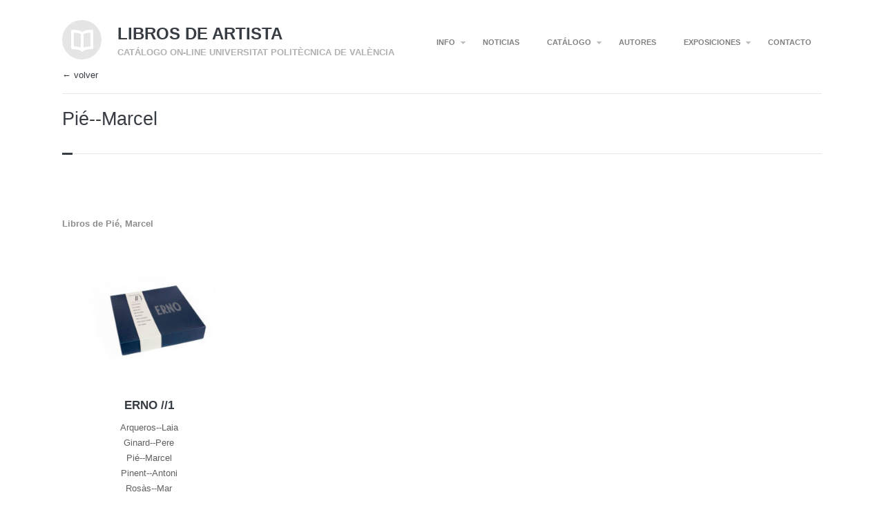

--- FILE ---
content_type: text/html; charset=UTF-8
request_url: https://librosdeartista.upv.es/portfolio_category/pie-marcel/
body_size: 11271
content:
<script>
function goBack() {
  window.history.back()
}
</script>

<!DOCTYPE HTML>
<html lang="es">
	<head>
		<meta charset="UTF-8" />
		<meta name="viewport" content="initial-scale=1.0, maximum-scale=1.0, width=device-width">

		<title>Pié&#8211;Marcel | Autores |  Libros de artista</title>

		<!--[if lt IE 9]>
			<script src="https://librosdeartista.upv.es/wp-content/themes/handbook/script/html5shiv.js"></script>
		<![endif]-->

		
		<meta name='robots' content='max-image-preview:large' />
<link rel='dns-prefetch' href='//librosdeartista.upv.es' />
<link rel='dns-prefetch' href='//fonts.googleapis.com' />
<link rel="alternate" type="application/rss+xml" title="Libros de artista &raquo; Feed" href="https://librosdeartista.upv.es/feed/" />
<link rel="alternate" type="application/rss+xml" title="Libros de artista &raquo; Feed de los comentarios" href="https://librosdeartista.upv.es/comments/feed/" />
<link rel="alternate" type="application/rss+xml" title="Libros de artista &raquo; Pié--Marcel Gestor Feed" href="https://librosdeartista.upv.es/portfolio_category/pie-marcel/feed/" />
<style id='wp-img-auto-sizes-contain-inline-css' type='text/css'>
img:is([sizes=auto i],[sizes^="auto," i]){contain-intrinsic-size:3000px 1500px}
/*# sourceURL=wp-img-auto-sizes-contain-inline-css */
</style>
<style id='wp-emoji-styles-inline-css' type='text/css'>

	img.wp-smiley, img.emoji {
		display: inline !important;
		border: none !important;
		box-shadow: none !important;
		height: 1em !important;
		width: 1em !important;
		margin: 0 0.07em !important;
		vertical-align: -0.1em !important;
		background: none !important;
		padding: 0 !important;
	}
/*# sourceURL=wp-emoji-styles-inline-css */
</style>
<style id='wp-block-library-inline-css' type='text/css'>
:root{--wp-block-synced-color:#7a00df;--wp-block-synced-color--rgb:122,0,223;--wp-bound-block-color:var(--wp-block-synced-color);--wp-editor-canvas-background:#ddd;--wp-admin-theme-color:#007cba;--wp-admin-theme-color--rgb:0,124,186;--wp-admin-theme-color-darker-10:#006ba1;--wp-admin-theme-color-darker-10--rgb:0,107,160.5;--wp-admin-theme-color-darker-20:#005a87;--wp-admin-theme-color-darker-20--rgb:0,90,135;--wp-admin-border-width-focus:2px}@media (min-resolution:192dpi){:root{--wp-admin-border-width-focus:1.5px}}.wp-element-button{cursor:pointer}:root .has-very-light-gray-background-color{background-color:#eee}:root .has-very-dark-gray-background-color{background-color:#313131}:root .has-very-light-gray-color{color:#eee}:root .has-very-dark-gray-color{color:#313131}:root .has-vivid-green-cyan-to-vivid-cyan-blue-gradient-background{background:linear-gradient(135deg,#00d084,#0693e3)}:root .has-purple-crush-gradient-background{background:linear-gradient(135deg,#34e2e4,#4721fb 50%,#ab1dfe)}:root .has-hazy-dawn-gradient-background{background:linear-gradient(135deg,#faaca8,#dad0ec)}:root .has-subdued-olive-gradient-background{background:linear-gradient(135deg,#fafae1,#67a671)}:root .has-atomic-cream-gradient-background{background:linear-gradient(135deg,#fdd79a,#004a59)}:root .has-nightshade-gradient-background{background:linear-gradient(135deg,#330968,#31cdcf)}:root .has-midnight-gradient-background{background:linear-gradient(135deg,#020381,#2874fc)}:root{--wp--preset--font-size--normal:16px;--wp--preset--font-size--huge:42px}.has-regular-font-size{font-size:1em}.has-larger-font-size{font-size:2.625em}.has-normal-font-size{font-size:var(--wp--preset--font-size--normal)}.has-huge-font-size{font-size:var(--wp--preset--font-size--huge)}.has-text-align-center{text-align:center}.has-text-align-left{text-align:left}.has-text-align-right{text-align:right}.has-fit-text{white-space:nowrap!important}#end-resizable-editor-section{display:none}.aligncenter{clear:both}.items-justified-left{justify-content:flex-start}.items-justified-center{justify-content:center}.items-justified-right{justify-content:flex-end}.items-justified-space-between{justify-content:space-between}.screen-reader-text{border:0;clip-path:inset(50%);height:1px;margin:-1px;overflow:hidden;padding:0;position:absolute;width:1px;word-wrap:normal!important}.screen-reader-text:focus{background-color:#ddd;clip-path:none;color:#444;display:block;font-size:1em;height:auto;left:5px;line-height:normal;padding:15px 23px 14px;text-decoration:none;top:5px;width:auto;z-index:100000}html :where(.has-border-color){border-style:solid}html :where([style*=border-top-color]){border-top-style:solid}html :where([style*=border-right-color]){border-right-style:solid}html :where([style*=border-bottom-color]){border-bottom-style:solid}html :where([style*=border-left-color]){border-left-style:solid}html :where([style*=border-width]){border-style:solid}html :where([style*=border-top-width]){border-top-style:solid}html :where([style*=border-right-width]){border-right-style:solid}html :where([style*=border-bottom-width]){border-bottom-style:solid}html :where([style*=border-left-width]){border-left-style:solid}html :where(img[class*=wp-image-]){height:auto;max-width:100%}:where(figure){margin:0 0 1em}html :where(.is-position-sticky){--wp-admin--admin-bar--position-offset:var(--wp-admin--admin-bar--height,0px)}@media screen and (max-width:600px){html :where(.is-position-sticky){--wp-admin--admin-bar--position-offset:0px}}

/*# sourceURL=wp-block-library-inline-css */
</style><style id='global-styles-inline-css' type='text/css'>
:root{--wp--preset--aspect-ratio--square: 1;--wp--preset--aspect-ratio--4-3: 4/3;--wp--preset--aspect-ratio--3-4: 3/4;--wp--preset--aspect-ratio--3-2: 3/2;--wp--preset--aspect-ratio--2-3: 2/3;--wp--preset--aspect-ratio--16-9: 16/9;--wp--preset--aspect-ratio--9-16: 9/16;--wp--preset--color--black: #000000;--wp--preset--color--cyan-bluish-gray: #abb8c3;--wp--preset--color--white: #ffffff;--wp--preset--color--pale-pink: #f78da7;--wp--preset--color--vivid-red: #cf2e2e;--wp--preset--color--luminous-vivid-orange: #ff6900;--wp--preset--color--luminous-vivid-amber: #fcb900;--wp--preset--color--light-green-cyan: #7bdcb5;--wp--preset--color--vivid-green-cyan: #00d084;--wp--preset--color--pale-cyan-blue: #8ed1fc;--wp--preset--color--vivid-cyan-blue: #0693e3;--wp--preset--color--vivid-purple: #9b51e0;--wp--preset--gradient--vivid-cyan-blue-to-vivid-purple: linear-gradient(135deg,rgb(6,147,227) 0%,rgb(155,81,224) 100%);--wp--preset--gradient--light-green-cyan-to-vivid-green-cyan: linear-gradient(135deg,rgb(122,220,180) 0%,rgb(0,208,130) 100%);--wp--preset--gradient--luminous-vivid-amber-to-luminous-vivid-orange: linear-gradient(135deg,rgb(252,185,0) 0%,rgb(255,105,0) 100%);--wp--preset--gradient--luminous-vivid-orange-to-vivid-red: linear-gradient(135deg,rgb(255,105,0) 0%,rgb(207,46,46) 100%);--wp--preset--gradient--very-light-gray-to-cyan-bluish-gray: linear-gradient(135deg,rgb(238,238,238) 0%,rgb(169,184,195) 100%);--wp--preset--gradient--cool-to-warm-spectrum: linear-gradient(135deg,rgb(74,234,220) 0%,rgb(151,120,209) 20%,rgb(207,42,186) 40%,rgb(238,44,130) 60%,rgb(251,105,98) 80%,rgb(254,248,76) 100%);--wp--preset--gradient--blush-light-purple: linear-gradient(135deg,rgb(255,206,236) 0%,rgb(152,150,240) 100%);--wp--preset--gradient--blush-bordeaux: linear-gradient(135deg,rgb(254,205,165) 0%,rgb(254,45,45) 50%,rgb(107,0,62) 100%);--wp--preset--gradient--luminous-dusk: linear-gradient(135deg,rgb(255,203,112) 0%,rgb(199,81,192) 50%,rgb(65,88,208) 100%);--wp--preset--gradient--pale-ocean: linear-gradient(135deg,rgb(255,245,203) 0%,rgb(182,227,212) 50%,rgb(51,167,181) 100%);--wp--preset--gradient--electric-grass: linear-gradient(135deg,rgb(202,248,128) 0%,rgb(113,206,126) 100%);--wp--preset--gradient--midnight: linear-gradient(135deg,rgb(2,3,129) 0%,rgb(40,116,252) 100%);--wp--preset--font-size--small: 13px;--wp--preset--font-size--medium: 20px;--wp--preset--font-size--large: 36px;--wp--preset--font-size--x-large: 42px;--wp--preset--spacing--20: 0.44rem;--wp--preset--spacing--30: 0.67rem;--wp--preset--spacing--40: 1rem;--wp--preset--spacing--50: 1.5rem;--wp--preset--spacing--60: 2.25rem;--wp--preset--spacing--70: 3.38rem;--wp--preset--spacing--80: 5.06rem;--wp--preset--shadow--natural: 6px 6px 9px rgba(0, 0, 0, 0.2);--wp--preset--shadow--deep: 12px 12px 50px rgba(0, 0, 0, 0.4);--wp--preset--shadow--sharp: 6px 6px 0px rgba(0, 0, 0, 0.2);--wp--preset--shadow--outlined: 6px 6px 0px -3px rgb(255, 255, 255), 6px 6px rgb(0, 0, 0);--wp--preset--shadow--crisp: 6px 6px 0px rgb(0, 0, 0);}:where(.is-layout-flex){gap: 0.5em;}:where(.is-layout-grid){gap: 0.5em;}body .is-layout-flex{display: flex;}.is-layout-flex{flex-wrap: wrap;align-items: center;}.is-layout-flex > :is(*, div){margin: 0;}body .is-layout-grid{display: grid;}.is-layout-grid > :is(*, div){margin: 0;}:where(.wp-block-columns.is-layout-flex){gap: 2em;}:where(.wp-block-columns.is-layout-grid){gap: 2em;}:where(.wp-block-post-template.is-layout-flex){gap: 1.25em;}:where(.wp-block-post-template.is-layout-grid){gap: 1.25em;}.has-black-color{color: var(--wp--preset--color--black) !important;}.has-cyan-bluish-gray-color{color: var(--wp--preset--color--cyan-bluish-gray) !important;}.has-white-color{color: var(--wp--preset--color--white) !important;}.has-pale-pink-color{color: var(--wp--preset--color--pale-pink) !important;}.has-vivid-red-color{color: var(--wp--preset--color--vivid-red) !important;}.has-luminous-vivid-orange-color{color: var(--wp--preset--color--luminous-vivid-orange) !important;}.has-luminous-vivid-amber-color{color: var(--wp--preset--color--luminous-vivid-amber) !important;}.has-light-green-cyan-color{color: var(--wp--preset--color--light-green-cyan) !important;}.has-vivid-green-cyan-color{color: var(--wp--preset--color--vivid-green-cyan) !important;}.has-pale-cyan-blue-color{color: var(--wp--preset--color--pale-cyan-blue) !important;}.has-vivid-cyan-blue-color{color: var(--wp--preset--color--vivid-cyan-blue) !important;}.has-vivid-purple-color{color: var(--wp--preset--color--vivid-purple) !important;}.has-black-background-color{background-color: var(--wp--preset--color--black) !important;}.has-cyan-bluish-gray-background-color{background-color: var(--wp--preset--color--cyan-bluish-gray) !important;}.has-white-background-color{background-color: var(--wp--preset--color--white) !important;}.has-pale-pink-background-color{background-color: var(--wp--preset--color--pale-pink) !important;}.has-vivid-red-background-color{background-color: var(--wp--preset--color--vivid-red) !important;}.has-luminous-vivid-orange-background-color{background-color: var(--wp--preset--color--luminous-vivid-orange) !important;}.has-luminous-vivid-amber-background-color{background-color: var(--wp--preset--color--luminous-vivid-amber) !important;}.has-light-green-cyan-background-color{background-color: var(--wp--preset--color--light-green-cyan) !important;}.has-vivid-green-cyan-background-color{background-color: var(--wp--preset--color--vivid-green-cyan) !important;}.has-pale-cyan-blue-background-color{background-color: var(--wp--preset--color--pale-cyan-blue) !important;}.has-vivid-cyan-blue-background-color{background-color: var(--wp--preset--color--vivid-cyan-blue) !important;}.has-vivid-purple-background-color{background-color: var(--wp--preset--color--vivid-purple) !important;}.has-black-border-color{border-color: var(--wp--preset--color--black) !important;}.has-cyan-bluish-gray-border-color{border-color: var(--wp--preset--color--cyan-bluish-gray) !important;}.has-white-border-color{border-color: var(--wp--preset--color--white) !important;}.has-pale-pink-border-color{border-color: var(--wp--preset--color--pale-pink) !important;}.has-vivid-red-border-color{border-color: var(--wp--preset--color--vivid-red) !important;}.has-luminous-vivid-orange-border-color{border-color: var(--wp--preset--color--luminous-vivid-orange) !important;}.has-luminous-vivid-amber-border-color{border-color: var(--wp--preset--color--luminous-vivid-amber) !important;}.has-light-green-cyan-border-color{border-color: var(--wp--preset--color--light-green-cyan) !important;}.has-vivid-green-cyan-border-color{border-color: var(--wp--preset--color--vivid-green-cyan) !important;}.has-pale-cyan-blue-border-color{border-color: var(--wp--preset--color--pale-cyan-blue) !important;}.has-vivid-cyan-blue-border-color{border-color: var(--wp--preset--color--vivid-cyan-blue) !important;}.has-vivid-purple-border-color{border-color: var(--wp--preset--color--vivid-purple) !important;}.has-vivid-cyan-blue-to-vivid-purple-gradient-background{background: var(--wp--preset--gradient--vivid-cyan-blue-to-vivid-purple) !important;}.has-light-green-cyan-to-vivid-green-cyan-gradient-background{background: var(--wp--preset--gradient--light-green-cyan-to-vivid-green-cyan) !important;}.has-luminous-vivid-amber-to-luminous-vivid-orange-gradient-background{background: var(--wp--preset--gradient--luminous-vivid-amber-to-luminous-vivid-orange) !important;}.has-luminous-vivid-orange-to-vivid-red-gradient-background{background: var(--wp--preset--gradient--luminous-vivid-orange-to-vivid-red) !important;}.has-very-light-gray-to-cyan-bluish-gray-gradient-background{background: var(--wp--preset--gradient--very-light-gray-to-cyan-bluish-gray) !important;}.has-cool-to-warm-spectrum-gradient-background{background: var(--wp--preset--gradient--cool-to-warm-spectrum) !important;}.has-blush-light-purple-gradient-background{background: var(--wp--preset--gradient--blush-light-purple) !important;}.has-blush-bordeaux-gradient-background{background: var(--wp--preset--gradient--blush-bordeaux) !important;}.has-luminous-dusk-gradient-background{background: var(--wp--preset--gradient--luminous-dusk) !important;}.has-pale-ocean-gradient-background{background: var(--wp--preset--gradient--pale-ocean) !important;}.has-electric-grass-gradient-background{background: var(--wp--preset--gradient--electric-grass) !important;}.has-midnight-gradient-background{background: var(--wp--preset--gradient--midnight) !important;}.has-small-font-size{font-size: var(--wp--preset--font-size--small) !important;}.has-medium-font-size{font-size: var(--wp--preset--font-size--medium) !important;}.has-large-font-size{font-size: var(--wp--preset--font-size--large) !important;}.has-x-large-font-size{font-size: var(--wp--preset--font-size--x-large) !important;}
/*# sourceURL=global-styles-inline-css */
</style>

<style id='classic-theme-styles-inline-css' type='text/css'>
/*! This file is auto-generated */
.wp-block-button__link{color:#fff;background-color:#32373c;border-radius:9999px;box-shadow:none;text-decoration:none;padding:calc(.667em + 2px) calc(1.333em + 2px);font-size:1.125em}.wp-block-file__button{background:#32373c;color:#fff;text-decoration:none}
/*# sourceURL=/wp-includes/css/classic-themes.min.css */
</style>
<link rel='stylesheet' id='mtphr-tabs-css' href='https://librosdeartista.upv.es/wp-content/plugins/mtphr-shortcodes/assets/mtphr-tabs/mtphr-tabs.css?ver=1678964697' type='text/css' media='all' />
<link rel='stylesheet' id='mtphr-shortcodes-font-css' href='https://librosdeartista.upv.es/wp-content/plugins/mtphr-shortcodes/assets/fontastic/styles.css?ver=1678964697' type='text/css' media='all' />
<link rel='stylesheet' id='mtphr-shortcodes-fontawesome-css' href='https://librosdeartista.upv.es/wp-content/plugins/mtphr-shortcodes/assets/font-awesome/css/font-awesome.min.css?ver=4.7.0' type='text/css' media='all' />
<link rel='stylesheet' id='mtphr-shortcodes-css' href='https://librosdeartista.upv.es/wp-content/plugins/mtphr-shortcodes/assets/css/style.css?ver=1678964697' type='text/css' media='all' />
<link rel='stylesheet' id='handbook-font-css' href='http://fonts.googleapis.com/css?family=Open+Sans%3A400%2C300%2C300italic%2C400italic%2C600%2C700%2C800&#038;ver=6.9' type='text/css' media='all' />
<link rel='stylesheet' id='handbook-style-css' href='https://librosdeartista.upv.es/wp-content/themes/handbook/style.css?ver=6.9' type='text/css' media='all' />
<script type="text/javascript" src="https://librosdeartista.upv.es/wp-includes/js/jquery/jquery.min.js?ver=3.7.1" id="jquery-core-js"></script>
<script type="text/javascript" src="https://librosdeartista.upv.es/wp-includes/js/jquery/jquery-migrate.min.js?ver=3.4.1" id="jquery-migrate-js"></script>
<script type="text/javascript" src="https://librosdeartista.upv.es/wp-content/themes/handbook/script/jquery.imagesloaded.min.js?ver=6.9" id="handbook-imagesloaded-js"></script>
<script type="text/javascript" src="https://librosdeartista.upv.es/wp-content/themes/handbook/script/jquery.flexslider-min.js?ver=6.9" id="handbook-flexslider-js"></script>
<script type="text/javascript" src="https://librosdeartista.upv.es/wp-content/themes/handbook/script/jquery.swipebox.min.js?ver=6.9" id="handbook-swipebox-js"></script>
<script type="text/javascript" id="handbook-script-js-extra">
/* <![CDATA[ */
var handbook = {"ajaxurl":"https://librosdeartista.upv.es/wp-admin/admin-ajax.php","nonce":"96842039db","sliderTransition":"fade"};
//# sourceURL=handbook-script-js-extra
/* ]]> */
</script>
<script type="text/javascript" src="https://librosdeartista.upv.es/wp-content/themes/handbook/script/script.js?ver=6.9" id="handbook-script-js"></script>
<link rel="https://api.w.org/" href="https://librosdeartista.upv.es/wp-json/" /><link rel="EditURI" type="application/rsd+xml" title="RSD" href="https://librosdeartista.upv.es/xmlrpc.php?rsd" />
<meta name="generator" content="WordPress 6.9" />

	<!--Customizer CSS--> 

			<link rel="shortcut icon" href="https://librosdeartista.upv.es/wp-content/uploads/2016/01/logo-1.png" />
	
	<style type="text/css">

		
		a:hover, .welcome-message p a:hover, .portfolio-meta li p a:hover, .portfolio-details h1 a:hover, .content p.post-meta a:hover, ul.comments > li.show-all a:hover, #footer a:hover{
			color: #e0993c;
		}

		
		.portfolio-keywords li.active a, .portfolio-keywords li.active span, .portfolio-keywords li.active span:after, a.more-link:hover, 
		.admin-portfolio-message a.more-link, .portfolio-list span.view-more-icon, .portfolio-similar-items span.view-more-icon, a.share-button:hover, 
		.mejs-controls .mejs-horizontal-volume-slider .mejs-horizontal-volume-current, .mejs-controls .mejs-time-rail .mejs-time-current,
		ul#pagination li a:hover, ul#pagination li.next a:hover, ul#pagination li.prev a:hover, ul#pagination li a.selected,
		ul.tags a:hover:before, ul.tags a:hover, .widget-pretty-tags a.pretty-tag:hover:before, .widget-pretty-tags a.pretty-tag:hover,
		.fullwidth-message > a, .accordion-wrapper > h4.expanded, .accordion-wrapper > h4:hover, .menu-toggle, .slider-direction-nav li a:hover{
			background-color: #e0993c !important;
		}

		.portfolio-nav a:hover,
		#swipebox-action #swipebox-prev:hover, #swipebox-action #swipebox-next:hover, #swipebox-action #swipebox-close:hover,
		.format-link > .link-content p:first-of-type a:hover{
			background-color: #e0993c;
		}

		body.page .content .excerpt p,
		body.single .content .excerpt p,
		.content blockquote{
			border-left: 4px solid #e0993c;
		}

		a.gallery-thumbnail.active:before{
			box-shadow: 0 0 0 3px #e0993c;
		}

		
					body.full-width-layout{
				background-color: #FFF;
			}
					
	</style>
	<!--/Customizer CSS-->

	
<style type="text/css">.recentcomments a{display:inline !important;padding:0 !important;margin:0 !important;}</style>
	</head>

	<body class="archive tax-portfolio_category term-pie-marcel term-1391 wp-theme-handbook sidebar-on-right full-width-layout" >

		
			<form action="#" method="post">
				<input type="hidden" id="_wpnonce_widgets" name="_wpnonce_widgets" value="e67d3df2e4" />			</form>

		
		<a href="" class="menu-toggle show">Menu</a>

		<!-- wrapper -->
		<div class="wrapper">

			<!-- container -->
			<div class="container">
			
				<!-- header -->
				<div id="header">

					<div class="site-title">
													<a href="https://librosdeartista.upv.es" class="logo"><img src="http://librosdeartista.webs.upv.es/wp-content/uploads/2014/04/logo.png" alt="Libros de artista"></a>
												<div>
							<a href="https://librosdeartista.upv.es"><h1>Libros de artista</h1></a>
							<p>Catálogo on-line Universitat Politècnica de València</p>
						</div>
					</div>

					<nav><ul id="nav-menu"><li id="menu-item-2123" class="menu-item menu-item-type-custom menu-item-object-custom menu-item-has-children submenu-parent menu-item-2123"><a href="#">INFO</a>
<ul class="sub-menu">
	<li id="menu-item-337" class="menu-item menu-item-type-post_type menu-item-object-page menu-item-337"><a href="https://librosdeartista.upv.es/presentacion/">Presentación</a></li>
	<li id="menu-item-334" class="menu-item menu-item-type-post_type menu-item-object-page menu-item-334"><a href="https://librosdeartista.upv.es/normativa/">Normativa</a></li>
	<li id="menu-item-335" class="menu-item menu-item-type-post_type menu-item-object-page menu-item-335"><a href="https://librosdeartista.upv.es/catalogo/">Bilblioteca UPV</a></li>
</ul>
</li>
<li id="menu-item-336" class="menu-item menu-item-type-post_type menu-item-object-page menu-item-336"><a href="https://librosdeartista.upv.es/noticias/">NOTICIAS</a></li>
<li id="menu-item-401" class="menu-item menu-item-type-custom menu-item-object-custom menu-item-has-children submenu-parent menu-item-401"><a href="#">CATÁLOGO</a>
<ul class="sub-menu">
	<li id="menu-item-392" class="menu-item menu-item-type-post_type menu-item-object-page menu-item-392"><a href="https://librosdeartista.upv.es/catalogo-on-line/">Catálogo por técnicas</a></li>
	<li id="menu-item-9577" class="menu-item menu-item-type-post_type menu-item-object-page menu-item-9577"><a href="https://librosdeartista.upv.es/ver-por-categorias/">Catálogo por categorías</a></li>
	<li id="menu-item-2120" class="menu-item menu-item-type-post_type menu-item-object-page menu-item-2120"><a href="https://librosdeartista.upv.es/videos/">Videos</a></li>
	<li id="menu-item-9554" class="menu-item menu-item-type-custom menu-item-object-custom menu-item-has-children submenu-parent menu-item-9554"><a href="#">Listados</a>
	<ul class="sub-menu">
		<li id="menu-item-2130" class="menu-item menu-item-type-post_type menu-item-object-page menu-item-2130"><a href="https://librosdeartista.upv.es/listado-por-titulo/">Listado por título</a></li>
		<li id="menu-item-9555" class="menu-item menu-item-type-post_type menu-item-object-page menu-item-9555"><a href="https://librosdeartista.upv.es/prueba-tecnicas/">Listado de Técnicas</a></li>
		<li id="menu-item-9559" class="menu-item menu-item-type-post_type menu-item-object-page menu-item-9559"><a href="https://librosdeartista.upv.es/listado-por-decadas/">Listado por décadas</a></li>
	</ul>
</li>
</ul>
</li>
<li id="menu-item-1991" class="menu-item menu-item-type-post_type menu-item-object-page menu-item-1991"><a href="https://librosdeartista.upv.es/indice-autores/">AUTORES</a></li>
<li id="menu-item-4014" class="menu-item menu-item-type-custom menu-item-object-custom menu-item-has-children submenu-parent menu-item-4014"><a href="#">EXPOSICIONES</a>
<ul class="sub-menu">
	<li id="menu-item-4016" class="menu-item menu-item-type-custom menu-item-object-custom menu-item-4016"><a href="https://librosdeartista.upv.es/test-expos/">Listado exposiciones</a></li>
	<li id="menu-item-4017" class="menu-item menu-item-type-custom menu-item-object-custom menu-item-4017"><a href="https://vimeo.com/channels/1029988">Videos</a></li>
</ul>
</li>
<li id="menu-item-333" class="menu-item menu-item-type-post_type menu-item-object-page menu-item-333"><a href="https://librosdeartista.upv.es/contacto/">CONTACTO</a></li>
</ul></nav>
				</div>
				<!-- end header -->




	<!-- primary -->
<div class="portfolio-nav">
	<a class="portfolio-back" onclick="goBack()" href="#">← volver</a>
</div>
<div class="portfolio-details show" style="padding: 10px 0 18px 0;"> </div>
<div class="primary-content">

<div class="content">
	
<h1 class="post-title">Pié--Marcel</h1>

</div>
<div class="content" style="margin-right:0px;">
	<article id="post-2" data-id="2" class="post-2 page type-page status-publish hentry">
		<p></p>
	</article></div>
<!--
<div class="page-info taxonomy format-pié--marcel">
				<h1>Pié--Marcel</h1>
			</div>

-->
		<!-- content -->
	
	
	
	
	
</div>



<div class="clear"></div>
</br>
<div class="clear"></div>


<div class="portfolio-similar-items fadein">

<br/>

<span class="dash"></span>

<div class="portfolio-meta"><div class="portfolio-content">
	</br></br>
<h4>Libros de Pié, Marcel </h4>
</div>
</div>

		<!-- portfolio-filter-->
	<div class="portfolio-filter">
		
			<div class="clear"></div>
			
<ul id="items" class="portfolio-list grid-layout filter-on isotope" data-currentids="13991,13979,13965,13960,13878,13871,13864,13908,13888,13883,13913,13858,13919,13893,13900,13851,13830,13666,13658,13652,13645,13638,13630,13624,13617,13608,13601,13589,13582,13576,13557,13540,13444,13440,13436,13432,13428,13424,13420,13416,13412,13408,13404,13400,13396,13391,13386,13382,13377,13371,13367,13363,13359,13354,13349,13344,13338,13332,13320,13294,13288,13282,13275,13268,13261,13255,13242,13233,13222,13217,13211,13205,13199,13193,13188,13183,13178,13173,13142,13137,13091,13085,13081,13075,13069,13063,13056,13050,13044,13038,13024,13011,13005,12999,12993,12987,12979,12972,12950,12944,12936,12930,12900,12895,12889,12882,12876,12869,12860,12855,12849,12843,12837,12832,12827,12821,12816,12810,12805,12800,12795,12790,12784,12780,12775,12770,12766,12760,12751,12744,12740,12710,12675,12669,12664,12658,12652,12646,12641,12632,12626,12619,12613,12603,12597,12589,12582,12576,12566,12560,12554,12539,12534,12528,12519,12513,12507,12502,12493,12487,12482,12478,12474,12456,12449,12437,12432,12427,12409,12405,12397,12392,12387,12383,12377,12372,12365,12359,12353,12348,12342,12330,12319,12313,12278,12272,12267,12261,12255,12248,12241,12234,12204,12200,12194,12186,12180,12171,12165,12158,12152,12146,12141,12136,12131,12126,12116,12108,12060,12054,12047,12040,12034,12029,12022,12016,12011,12005,11999,11995,11989,11983,11976,11971,11965,11958,11454,11448,11440,11434,11427,11418,11401,11393,11384,11378,11369,11355,11349,11343,11335,11330,11325,11319,11313,11309,11303,11295,11289,11283,11277,11270,11264,11258,11252,11246,11240,11234,11229,11224,11211,11205,11199,11192,11186,11179,11172,11165,11158,11151,11145,11140,11133,11128,11125,11115,11108,11100,11094,11088,11083,11077,11070,11064,11057,11051,11044,11036,11029,11023,11016,11007,11000,10993,10987,10981,10974,10965,10956,10943,10891,10884,10877,10871,10865,10859,10844,10838,10830,10821,10814,10807,10800,10792,10785,10770,10763,10757,10713,10707,10701,10695,10689,10684,10679,10615,10611,10606,10602,10595,10589,10584,10578,10572,10567,10560,10554,10548,10541,10535,10526,10517,10511,10502,10495,10489,10479,10473,10443,10437,10432,10427,10420,10413,10407,10400,10392,10384,10370,10364,10357,10351,10337,10330,10325,10314,10305,10292,10284,10278,10266,10256,10250,10245,10239,10233,10226,10220,10214,10210,10165,10152,10147,10141,10135,10131,10123,10116,10110,10105,10098,10092,10045,10039,10030,10027,9970,9960,9943,9926,9915,9904,9888,9880,9874,9866,9846,9837,9830,9824,9814,9738,9730,9723,9711,9697,9683,9671,9654,9632,9531,9526,9516,9506,9499,9492,9482,9471,9462,9457,9451,9444,9439,9432,9427,9420,9411,8962,8969,8974,8980,8986,8994,9002,9007,9013,9018,9024,8955,9046,9040,9065,9055,9032,9107,9114,9119,9128,9134,9140,9145,9159,9167,9173,9180,9195,9200,9209,9266,9239,9232,9246,9251,9258,9275,9226,9153,9074,8935,8929,8924,8919,8913,8905,8896,8900,8891,8885,8876,8861,8868,8855,8846,8839,8833,8824,8816,8800,8806,8791,8784,8778,8770,8763,8758,8691,8751,8719,8701,8704,8950,8946,5068,7462,8329,7456,7471,7465,8406,8397,4931,8378,7459,8063,8043,8038,8033,7999,7993,7986,7980,7974,7967,7960,7955,7948,7943,7938,7510,7922,7911,7896,7891,7886,7881,7875,7870,7863,7857,7850,7845,7840,7835,7830,7824,7819,7813,7807,7802,7797,7792,7787,7777,7769,7763,7758,7753,7747,7740,7733,7727,7721,7711,7705,7700,7694,7688,7679,7672,7666,7659,7652,7402,7449,7444,7439,7434,7428,7423,7413,7408,7392,7387,7380,7377,7372,7366,7361,7354,7349,7343,7338,7333,7324,7317,7311,7305,7299,7294,7289,7283,7276,7269,7266,7260,7254,7247,7242,7235,7230,7225,7220,7214,7070,7091,7093,7094,7096,7102,7103,7162,7080,6922,6983,7086,7089,6975,7097,7074,7076,7090,7082,7078,7073,7072,6918,6919,6976,6977,6978,6985,6808,6813,6979,6818,6824,6742,6747,6867,6863,6864,6861,6866,6865,6858,6856,6855,6857,6738,6737,6736,6735,6734,6848,6842,6835,6829,6718,6722,6711,6706,6701,6695,6689,6683,6678,6672,6667,6662,6657,6616,6637,6643,6650,8052,6470,6621,6611,6604,6579,6582,6586,6569,6481,6467,6461,6484,6475,6478,6464,5521,6458,6455,6446,6430,6425,6436,6441,6452,6420,6415,6404,6410,6394,6399,6389,6384,6379,6374,6369,6364,6359,6354,6349,6344,6339,6334,6330,6324,6319,6313,6308,6303,6297,6291,6285,6279,6274,6269,6263,6258,6252,5542,5500,5554,5674,5635,5401,5417,5349,5373,5579,5495,5530,5681,5569,5352,5367,5370,5671,5582,5701,5551,5706,5566,5548,5625,5510,5382,5364,5617,5572,5588,5603,5607,5629,5758,5591,5560,5755,5740,5752,5516,5379,5397,5423,5394,5355,5346,5327,5014,4974,5459,5385,5007,5410,5407,5420,5413,5004,4947,4958,4995,4965,5361,4943,4940,4484,4984,4546,4553,4495,4520,4480,4970,4989,4980,4567,4462,4476,4561,4455,4468,4523,4534,4538,4513,4653,4743,4549,4500,4473,4503,4835,4385,4831,4458,4815,4810,4805,4800,4795,4790,4785,4780,4775,4757,4730,4722,4716,4333,4391,4360,4357,4353,4350,4347,4342,4326,4322,4396,4366,4312,4379,4376,4637,4632,4626,4621,4615,4611,4605,4600,4595,4290,4284,4277,4270,4266,4260,4255,4250,4244,4240,4236,4232,4226,4222,4218,4214,4208,4197,4193,4188,4181,4177,4168,4164,4134,4129,4125,4121,4117,4113,4109,4105,4101,4096,4091,4087,4078,4073,4068,4064,4060,3952,4054,4050,4044,4039,4030,3922,3919,3916,3905,3902,3925,3896,3883,3875,3872,3912,3899,3880,3856,3846,3839,3835,3831,3827,3823,3819,3813,3808,3804,3781,3776,3771,3767,3759,3754,3749,3745,3741,3737,3733,3728,3724,3719,3715,3711,3707,3703,3699,3695,3691,3686,3681,3677,3672,3667,3662,3657,3652,3634,3629,3621,3616,3611,3605,3601,3586,3578,3571,3519,3515,3510,3506,3501,3496,3491,3487,3482,3477,3472,3467,3458,3452,3447,3442,3437,3429,3424,3412,3406,3399,3389,3384,3380,3375,3364,3360,3356,3352,3348,3344,3340,3336,3331,3327,3321,3317,3313,3309,3305,3301,3297,3292,3282,3278,3274,3270,3265,3260,3256,3252,3248,3244,3240,3236,3232,3228,3223,3215,3210,3206,3202,3197,3192,3188,3183,3178,3174,3164,3160,3156,3151,3146,3143,3092,3087,3082,3076,3071,3066,3061,3056,3051,3046,3041,3035,3030,3026,3022,3017,3013,3009,3005,3001,2996,2991,2986,2981,2976,2972,2967,2963,2959,2954,2949,2945,2939,2935,2931,2926,2921,2915,2910,2885,2878,2874,2870,2865,2860,2854,2849,2788,2782,2778,2765,2761,2757,2753,2749,2744,2739,2732,2727,2723,2718,2713,2709,2706,2700,2691,2685,2678,2672,2666,2656,2649,2643,2638,2634,2630,2626,2621,2617,2613,2603,2599,2592,2587,2580,2572,2567,2562,2556,2551,2547,2543,2539,2534,2530,2524,2520,2512,2505,2501,2497,2492,2487,2481,2475,2470,2464,2457,2451,2445,2437,2431,2422,2416,1839,2413,2397,2389,2375,2365,2360,2354,2348,2342,2338,2333,2328,2323,2317,2309,2301,2296,2291,2286,2280,2271,2257,2251,2244,2238,2232,2226,2221,2211,2205,2197,2181,2175,2170,2156,2150,2146,2140,2135,2082,2077,2072,2066,2060,2054,2048,2038,2032,2020,2013,2005,2000,1994,1946,1972,1967,1962,1955,1950,1940,1936,1927,1914,1922,1829,1906,1901,1889,1883,1874,1850,1862,1865,1735,1731,1727,1721,1717,1708,1703,1699,1692,1688,1683,1654,1642,1627,1623,1619,1615,1611,1606,1600,1596,1581,1578,1574,1570,1566,1562,1558,1554,1549,1544,1537,1533,1528,1524,1518,1513,1509,1505,1501,1493,1480,1475,1469,1463,1456,1452,1443,1437,1429,1422,1414,1409,1371,1362,1349,1340,1331,1320,1310,1301,1296,1288,1261,1251,1246,1242,1238,1234,1229,1221,1219,1214,1209,1205,1200,1193,1184,1186,1179,1173,1169,1163,1145,1159,1155,1149,1140,1136,1132,1128,1123,1116,1111,1107,1102,1097,1076,1072,1068,1064,1060,1053,1049,1039,1033,1029,1025,1021,929,926,920,917,908,905,902,899,896,893,890,887,884,881,871,873,867,865,861,859,852,854,847,841,837,832,828,825,821,813,809,806,801,797,789,785,781,778,764,760,757,752,748,736,745,742,739,733,723,678,674,666,654,640,637,631,627,622,617,609,510,478,474,470,465,461,453,449,370,340,">

 

			

				

		
						<li>
							<a href="https://librosdeartista.upv.es/portfolio/erno-1/" data-id="5752">
								<span class="view-more-icon"></span>
								<img width="300" height="200" src="https://librosdeartista.upv.es/wp-content/uploads/2017/06/1149_D1_VVAA-300x200.jpg" class="attachment-portfolio-thumbnail-big size-portfolio-thumbnail-big wp-post-image" alt="" decoding="async" fetchpriority="high" srcset="https://librosdeartista.upv.es/wp-content/uploads/2017/06/1149_D1_VVAA-300x200.jpg 300w, https://librosdeartista.upv.es/wp-content/uploads/2017/06/1149_D1_VVAA-768x512.jpg 768w, https://librosdeartista.upv.es/wp-content/uploads/2017/06/1149_D1_VVAA-1024x683.jpg 1024w, https://librosdeartista.upv.es/wp-content/uploads/2017/06/1149_D1_VVAA-750x500.jpg 750w, https://librosdeartista.upv.es/wp-content/uploads/2017/06/1149_D1_VVAA.jpg 1200w" sizes="(max-width: 300px) 100vw, 300px" />							</a>
							<h1><a href="https://librosdeartista.upv.es/portfolio/erno-1/" data-id="5752">Erno //1</a></h1>
							<p>Arqueros--Laia</br>Ginard--Pere</br>Pié--Marcel</br>Pinent--Antoni</br>Rosàs--Mar</br>Santanach--Jordi</br>Segura--Montserrat</br>Trabal--Ona</br></p>










							<div class="splitter"></div>
						</li>


	

</ul>			

<div class="clear"></div>

	</div> <!-- end portfolio-filter -->







			
			



</br>
</br>
</br>
</br>
</br>



	
		
	

				
				<div class="clear"></div>

				<div id="footer">

											<div class="widget-section first">
							<aside id="search-3" class="widget widget_search"><form method="get" id="searchform" action="https://librosdeartista.upv.es" >
	<fieldset>   
		<input autocomplete="off" placeholder="Type and hit enter..." type="text" id="s" name="s" value="" />
	</fieldset> 
</form></aside>
		<aside id="recent-posts-3" class="widget widget_recent_entries">
		<h5 class="widget-title">Entradas recientes</h5>
		<ul>
											<li>
					<a href="https://librosdeartista.upv.es/curso-noticias-desde-el-barro/">Curso Noticias desde el barro</a>
									</li>
											<li>
					<a href="https://librosdeartista.upv.es/tenderete-23/">Tenderete 23</a>
									</li>
											<li>
					<a href="https://librosdeartista.upv.es/bimbangbooks/">BimBangBooks</a>
									</li>
											<li>
					<a href="https://librosdeartista.upv.es/tokyo-art-book-fair/">Tokyo Art Book Fair</a>
									</li>
											<li>
					<a href="https://librosdeartista.upv.es/miralookbooks-iii/">MiraLookBooks III</a>
									</li>
					</ul>

		</aside>						</div>
					
					
											<div class="widget-section">
							<aside id="categories-3" class="widget widget_categories"><h5 class="widget-title">Categorías</h5>
			<ul>
					<li class="cat-item cat-item-918"><a href="https://librosdeartista.upv.es/category/arts-libris-barcelona/">Arts Libris Barcelona</a> (11)
</li>
	<li class="cat-item cat-item-1781"><a href="https://librosdeartista.upv.es/category/arts-libris-madrid/">Arts Libris Madrid</a> (4)
</li>
	<li class="cat-item cat-item-1756"><a href="https://librosdeartista.upv.es/category/babakamo/">BabaKamo</a> (4)
</li>
	<li class="cat-item cat-item-1776"><a href="https://librosdeartista.upv.es/category/bammm/">BAMMM</a> (1)
</li>
	<li class="cat-item cat-item-942"><a href="https://librosdeartista.upv.es/category/conferencia/">Conferencias</a> (29)
</li>
	<li class="cat-item cat-item-2390"><a href="https://librosdeartista.upv.es/category/curso/">Curso</a> (1)
</li>
	<li class="cat-item cat-item-1297"><a href="https://librosdeartista.upv.es/category/exposicion/">Exposiciones</a> (53)
</li>
	<li class="cat-item cat-item-1232"><a href="https://librosdeartista.upv.es/category/feria/">Ferias</a> (74)
</li>
	<li class="cat-item cat-item-1780"><a href="https://librosdeartista.upv.es/category/fundacion-juan-march/">Fundación Juan March</a> (1)
</li>
	<li class="cat-item cat-item-917"><a href="https://librosdeartista.upv.es/category/libro-de-artista/">Libros de artista</a> (105)
</li>
	<li class="cat-item cat-item-940"><a href="https://librosdeartista.upv.es/category/libro-ilustrado/">Libros ilustrados</a> (19)
</li>
	<li class="cat-item cat-item-1311"><a href="https://librosdeartista.upv.es/category/masquelibros/">MasQueLibros</a> (7)
</li>
	<li class="cat-item cat-item-2157"><a href="https://librosdeartista.upv.es/category/miralookbooks/">MiraLookBooks</a> (1)
</li>
	<li class="cat-item cat-item-1347"><a href="https://librosdeartista.upv.es/category/premios/">Premios</a> (14)
</li>
	<li class="cat-item cat-item-1555"><a href="https://librosdeartista.upv.es/category/presentaciones/">Presentaciones</a> (20)
</li>
	<li class="cat-item cat-item-1310"><a href="https://librosdeartista.upv.es/category/publicaciones/">Publicaciones</a> (26)
</li>
	<li class="cat-item cat-item-1919"><a href="https://librosdeartista.upv.es/category/recreo/">Recreo</a> (3)
</li>
	<li class="cat-item cat-item-1"><a href="https://librosdeartista.upv.es/category/sin-categoria/">Sin categoría</a> (22)
</li>
	<li class="cat-item cat-item-1556"><a href="https://librosdeartista.upv.es/category/sindokma/">Sindokma</a> (6)
</li>
	<li class="cat-item cat-item-1755"><a href="https://librosdeartista.upv.es/category/taller-de-edicion/">Taller de edición</a> (6)
</li>
	<li class="cat-item cat-item-1748"><a href="https://librosdeartista.upv.es/category/tenderete/">Tenderete</a> (5)
</li>
			</ul>

			</aside>						</div>
					
					<div class="clear"></div>

					<div class="copyright">

						<p>Libros de artista - Departamento de Dibujo</p>

						
					</div>

					<div class="clear"></div>

				</div> <!-- end footer -->
			
				<div class="clear"></div>
				
			</div> <!-- end container -->

		</div> <!-- end wrapper -->

		<script type="speculationrules">
{"prefetch":[{"source":"document","where":{"and":[{"href_matches":"/*"},{"not":{"href_matches":["/wp-*.php","/wp-admin/*","/wp-content/uploads/*","/wp-content/*","/wp-content/plugins/*","/wp-content/themes/handbook/*","/*\\?(.+)"]}},{"not":{"selector_matches":"a[rel~=\"nofollow\"]"}},{"not":{"selector_matches":".no-prefetch, .no-prefetch a"}}]},"eagerness":"conservative"}]}
</script>
<script type="text/javascript" src="https://librosdeartista.upv.es/wp-content/plugins/mtphr-shortcodes/assets/js/respond.min.js?ver=1.1.0" id="respond-js"></script>
<script type="text/javascript" src="https://librosdeartista.upv.es/wp-content/plugins/mtphr-shortcodes/assets/js/jquery.touchSwipe.min.js?ver=1678964697" id="touchSwipe-js"></script>
<script type="text/javascript" src="https://librosdeartista.upv.es/wp-includes/js/comment-reply.min.js?ver=6.9" id="comment-reply-js" async="async" data-wp-strategy="async" fetchpriority="low"></script>
<script id="wp-emoji-settings" type="application/json">
{"baseUrl":"https://s.w.org/images/core/emoji/17.0.2/72x72/","ext":".png","svgUrl":"https://s.w.org/images/core/emoji/17.0.2/svg/","svgExt":".svg","source":{"concatemoji":"https://librosdeartista.upv.es/wp-includes/js/wp-emoji-release.min.js?ver=6.9"}}
</script>
<script type="module">
/* <![CDATA[ */
/*! This file is auto-generated */
const a=JSON.parse(document.getElementById("wp-emoji-settings").textContent),o=(window._wpemojiSettings=a,"wpEmojiSettingsSupports"),s=["flag","emoji"];function i(e){try{var t={supportTests:e,timestamp:(new Date).valueOf()};sessionStorage.setItem(o,JSON.stringify(t))}catch(e){}}function c(e,t,n){e.clearRect(0,0,e.canvas.width,e.canvas.height),e.fillText(t,0,0);t=new Uint32Array(e.getImageData(0,0,e.canvas.width,e.canvas.height).data);e.clearRect(0,0,e.canvas.width,e.canvas.height),e.fillText(n,0,0);const a=new Uint32Array(e.getImageData(0,0,e.canvas.width,e.canvas.height).data);return t.every((e,t)=>e===a[t])}function p(e,t){e.clearRect(0,0,e.canvas.width,e.canvas.height),e.fillText(t,0,0);var n=e.getImageData(16,16,1,1);for(let e=0;e<n.data.length;e++)if(0!==n.data[e])return!1;return!0}function u(e,t,n,a){switch(t){case"flag":return n(e,"\ud83c\udff3\ufe0f\u200d\u26a7\ufe0f","\ud83c\udff3\ufe0f\u200b\u26a7\ufe0f")?!1:!n(e,"\ud83c\udde8\ud83c\uddf6","\ud83c\udde8\u200b\ud83c\uddf6")&&!n(e,"\ud83c\udff4\udb40\udc67\udb40\udc62\udb40\udc65\udb40\udc6e\udb40\udc67\udb40\udc7f","\ud83c\udff4\u200b\udb40\udc67\u200b\udb40\udc62\u200b\udb40\udc65\u200b\udb40\udc6e\u200b\udb40\udc67\u200b\udb40\udc7f");case"emoji":return!a(e,"\ud83e\u1fac8")}return!1}function f(e,t,n,a){let r;const o=(r="undefined"!=typeof WorkerGlobalScope&&self instanceof WorkerGlobalScope?new OffscreenCanvas(300,150):document.createElement("canvas")).getContext("2d",{willReadFrequently:!0}),s=(o.textBaseline="top",o.font="600 32px Arial",{});return e.forEach(e=>{s[e]=t(o,e,n,a)}),s}function r(e){var t=document.createElement("script");t.src=e,t.defer=!0,document.head.appendChild(t)}a.supports={everything:!0,everythingExceptFlag:!0},new Promise(t=>{let n=function(){try{var e=JSON.parse(sessionStorage.getItem(o));if("object"==typeof e&&"number"==typeof e.timestamp&&(new Date).valueOf()<e.timestamp+604800&&"object"==typeof e.supportTests)return e.supportTests}catch(e){}return null}();if(!n){if("undefined"!=typeof Worker&&"undefined"!=typeof OffscreenCanvas&&"undefined"!=typeof URL&&URL.createObjectURL&&"undefined"!=typeof Blob)try{var e="postMessage("+f.toString()+"("+[JSON.stringify(s),u.toString(),c.toString(),p.toString()].join(",")+"));",a=new Blob([e],{type:"text/javascript"});const r=new Worker(URL.createObjectURL(a),{name:"wpTestEmojiSupports"});return void(r.onmessage=e=>{i(n=e.data),r.terminate(),t(n)})}catch(e){}i(n=f(s,u,c,p))}t(n)}).then(e=>{for(const n in e)a.supports[n]=e[n],a.supports.everything=a.supports.everything&&a.supports[n],"flag"!==n&&(a.supports.everythingExceptFlag=a.supports.everythingExceptFlag&&a.supports[n]);var t;a.supports.everythingExceptFlag=a.supports.everythingExceptFlag&&!a.supports.flag,a.supports.everything||((t=a.source||{}).concatemoji?r(t.concatemoji):t.wpemoji&&t.twemoji&&(r(t.twemoji),r(t.wpemoji)))});
//# sourceURL=https://librosdeartista.upv.es/wp-includes/js/wp-emoji-loader.min.js
/* ]]> */
</script>

	</body>
</html>